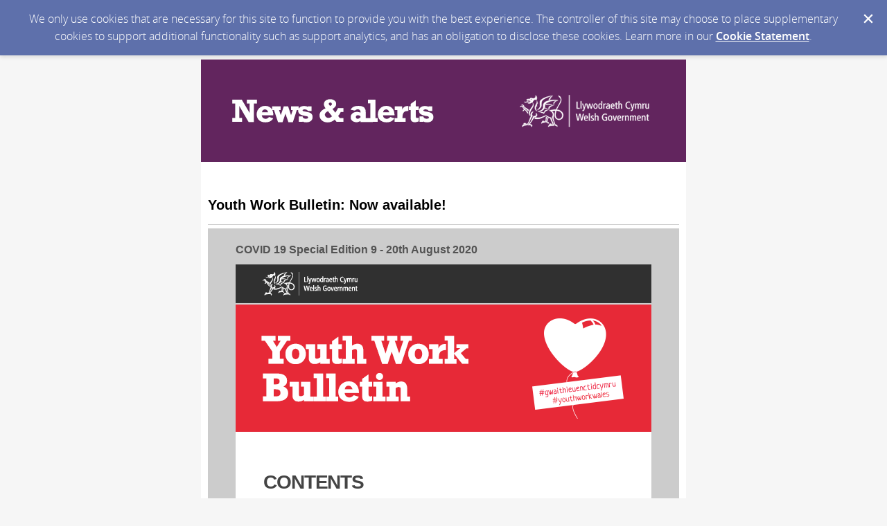

--- FILE ---
content_type: text/html; charset=utf-8
request_url: https://content.govdelivery.com/accounts/UKWALES/bulletins/299b4db
body_size: 15127
content:
<!DOCTYPE html PUBLIC "-//W3C//DTD XHTML 1.0 Transitional//EN" "http://www.w3.org/TR/xhtml1/DTD/xhtml1-transitional.dtd">
<html lang='en' xml:lang='en' xmlns='http://www.w3.org/1999/xhtml'>
<head>
<title>
Youth Work Bulletin: Now available!

</title>
<link rel="shortcut icon" type="image/x-icon" href="https://content.govdelivery.com/assets/favicon-5157a809024b7dd3d618037af637e21a7603480a4a045b7714038e6fe99c5698.ico" />
<link href='https://content.govdelivery.com/accounts/UKWALES/bulletins/299b4db' rel='canonical' />
<meta content='text/html; charset=UTF-8' />
<meta content='width=device-width, initial-scale=1.0' name='viewport' />
<meta content='telephone=no' name='format-detection' />
<meta content='Youth Work Bulletin: Now available!' property='og:title' />
<meta content='article' property='og:type' />
<meta content='Welsh Government' property='og:site_name' />
<meta content='210315575371' property='fb:app_id' />

<link rel="stylesheet" media="screen" href="https://content.govdelivery.com/assets/subscriber-dd0f7ed22f27c2331fabc141fdcfdcedc785de95a5ec61accaa0180d2471bd01.css" />
<link rel="stylesheet" media="screen" href="https://content.govdelivery.com/accounts/UKWALES/style.css?v=1482157176" />
<script src="https://content.govdelivery.com/assets/Public-7afc95856fc164efa8e4ec6d13aafeb589d0db33fa242a5e020fc9d3c5a3be3b.js"></script>
<script src="https://content.govdelivery.com/assets/controller_manifests/AccountBulletins-657e7a53ede15079b709228c79ffad2c1791c5dc6e49790f05ab8a18a96b9bc8.js"></script>



</head>
<body id='shared_bulletin' style='font-family:Arial , Helvetica , Geneva , sans-serif;width:100% !important;font-size:100%;margin:0;padding:0;margin:0;padding:0;width:100% !important;'>
<a id='gd_top' name='gd_top'></a>

<div class='wide' id='page_margins'>
<main id='page'>
<article>
<div class='account_banner'>
<div class='qs_banner'>
<a href='https://public.govdelivery.com/accounts/UKWALES/subscriber/edit?preferences=true#tab1' rel='noopener noreferrer' target='_blank'>
<img alt='News and Alerts from Welsh Government' src='/system/images/40805/original/web_version_banner.png?1394728440' />
</a>
</div>

</div>
<div class='bulletin_display' id='bulletin_content'>
<h1 class='bulletin_subject'>Youth Work Bulletin: Now available!</h1>
<span class='dateline rs_skip'></span>
<div class='bulletin_header rs_skip' id='bulletin_header'></div>
<div class='bulletin_body' id='bulletin_body'><table width="100%" cellpadding="0" cellspacing="0" border="0" align="center" class="gd_tbl_wrap"><tr><td style="background-color: #cccccc; margin: 0; padding: 0; width: 100% !important">
<table width="100%" cellpadding="0" cellspacing="0" border="0" id="background_table">
<tbody>
<tr style="border-collapse: collapse; vertical-align: top;"><td align="center" style="font-family: Arial, Helvetica, Geneva, sans-serif; border-collapse: collapse; vertical-align: top;" valign="top">

  <table id="main_table" class="w600" cellpadding="0" cellspacing="0" border="0" style="width: 600px; text-align: left !important; background-color: #ffffff;" bgcolor="#ffffff">
  <tbody>
    
  <tr style="border-collapse: collapse; vertical-align: top;"><td id="date" class="w600" width="600" height="40" style="font-family: Arial, Helvetica, Geneva, sans-serif; border-collapse: collapse; vertical-align: top; width: 600px; background-color: #cccccc; padding-top: 10px;" bgcolor="#cccccc" valign="top">
<p style="-webkit-font-smoothing: antialiased; background-image: none; text-decoration: none; font-size: 16px; line-height: 1.4em; clear: both; color: #535353; font-weight: 800; margin: 0 0 10px; padding: 0; border: none;"></p>
<p style="-webkit-font-smoothing: antialiased; background-image: none; text-decoration: none; font-size: 16px; line-height: 1.4em; clear: both; color: #535353; font-weight: 800; margin: 0 0 10px; padding: 0; border: none;">COVID 19 Special Edition 9 - 20th August 2020</p>
</td></tr>
  <tr style="border-collapse: collapse; vertical-align: top;"><td id="header" class="w600" width="600" style="font-family: Arial, Helvetica, Geneva, sans-serif; border-collapse: collapse; vertical-align: top; width: 600px; line-height: 10px; font-size: 6px; background-color: #cccccc;" bgcolor="#cccccc" valign="top"><img class="govd_template_image" src="https://content.govdelivery.com/attachments/fancy_images/UKWALES/2018/09/2135837/header-yww-en_original.png" style="width: 600px; height: auto; outline: none; text-decoration: none; display: block; -ms-interpolation-mode: bicubic;" alt="header-yww-en" width="600" height="242"></td></tr>
    <tr style="border-collapse: collapse; vertical-align: top;"><td id="featured_arrow" class="w600" width="600" height="20" style="font-family: Arial, Helvetica, Geneva, sans-serif; border-collapse: collapse; vertical-align: top; width: 600px;" valign="top"> 
        <!-- FEATURED TAG -->
</td></tr>
    <tr style="border-collapse: collapse; vertical-align: top;"><td class="h20" height="20" style="font-family: Arial, Helvetica, Geneva, sans-serif; border-collapse: collapse; vertical-align: top; height: 20px;" valign="top"> </td></tr>
    <tr style="border-collapse: collapse; vertical-align: top;"><td id="main_content" class="w600" width="600" data-govdstyle="all" data-govdtitle="content-wrapper" style="font-family: Arial, Helvetica, Geneva, sans-serif; border-collapse: collapse; vertical-align: top; width: 600px;" valign="top">
      
          <table id="main_content_wrapper" class="w600" cellpadding="0" cellspacing="0" border="0" style="width: 600px;">
          <tbody>
          <tr style="border-collapse: collapse; vertical-align: top;">
          <td class="w40" style="font-family: Arial, Helvetica, Geneva, sans-serif; border-collapse: collapse; vertical-align: top; width: 40px;" valign="top"> </td>
<td class="w520" style="font-family: Arial, Helvetica, Geneva, sans-serif; border-collapse: collapse; vertical-align: top; width: 520px;" valign="top">
        
            <h1 class="govd_header" style="-webkit-font-smoothing: antialiased; background-image: none; text-decoration: none; color: #444444; text-transform: none; letter-spacing: -0.04em; font-weight: bold; font-size: 28px; clear: both; margin: 10px 0; padding: 0; border: none;">CONTENTS</h1>
<ul class="govd_toc">
<li style="color: #000000;"><a href="#link_1" style="font-weight: bold; text-decoration: none; background-image: none; color: #2475ba;">Young Person’s Voice  </a></li>
<li style="color: #000000;"><a href="#link_2" style="font-weight: bold; text-decoration: none; background-image: none; color: #2475ba;">Special Focus – Mental Health and Well-being</a></li>
<li style="color: #000000;"><a href="#link_3" style="font-weight: bold; text-decoration: none; background-image: none; color: #2475ba;">Within Wales - My Youth Work/What Youth Work Means to Me </a></li>
<li style="color: #000000;"><a href="#link_4" style="font-weight: bold; text-decoration: none; background-image: none; color: #2475ba;">Around the World</a></li>
<li style="color: #000000;"><a href="#link_5" style="font-weight: bold; text-decoration: none; background-image: none; color: #2475ba;">Have you heard? </a></li>
<li style="color: #000000;"><a href="#link_6" style="font-weight: bold; text-decoration: none; background-image: none; color: #2475ba;">Be Part of the Youth Work Newsletter</a></li>
</ul>
<div class="govd_hr" style=""><div class="govd_hr_inner" style="height: 40px; background: url(http://content.govdelivery.com/attachments/fancy_images/UKWALES/2015/09/613864/hr-line-original-40_original.gif) left top;"><img src="http://content.govdelivery.com/attachments/fancy_images/UKWALES/2015/09/613864/hr-line-original-40_original.gif" alt=""></div></div>
<h1 class="govd_header" style="-webkit-font-smoothing: antialiased; background-image: none; text-decoration: none; color: #444444; text-transform: none; letter-spacing: -0.04em; font-weight: bold; font-size: 28px; clear: both; margin: 10px 0; padding: 0; border: none;">A word from our Board Chair</h1>
<table class="gd_combo_table" width="100%" border="0" cellpadding="0" cellspacing="0" style="width: 100%; border-collapse: collapse !important;">
  <tr class="gd_combo_first_image" style="border-collapse: collapse; vertical-align: top; width: 100%;">
    <td class="gd_combo_image_cell" width="125" style="font-family: Arial, Helvetica, Geneva, sans-serif; border-collapse: collapse; vertical-align: top; width: 130px; padding: 35px 0 0;" valign="top"><img class="govd_template_image" src="https://content.govdelivery.com/attachments/fancy_images/UKWALES/2018/09/2148413/keith-towler-2_original.jpg" style="width: 125px; height: auto; outline: none; text-decoration: none; display: block; -ms-interpolation-mode: bicubic; padding-top: 0; padding-bottom: 0; padding-left: 0;" alt="Keith Towler" width="125" height="188"></td>
<td class="gd_combo_spacer" width="4" style="font-family: Arial, Helvetica, Geneva, sans-serif; border-collapse: collapse; vertical-align: top; width: 20px;" valign="top"></td>
<td class="gd_combo_text_cell" style="font-family: Arial, Helvetica, Geneva, sans-serif; border-collapse: collapse; vertical-align: top; width: 380px; padding: 30px 0 0;" valign="top">
<p style="-webkit-font-smoothing: antialiased; background-image: none; text-decoration: none; font-size: 16px; line-height: 1.4em; clear: both; color: #000000; margin: 0 0 5px; padding: 0; border: none;"><strong>Keith’s Voice</strong></p>
<p style="-webkit-font-smoothing: antialiased; background-image: none; text-decoration: none; font-size: 16px; line-height: 1.4em; clear: both; color: #000000; margin: 0 0 5px; padding: 0; border: none;">The gradual easing of restrictions that has been taking place in Wales in recent weeks, and the opportunity to reconnect with families and friends, albeit at a social distance, is providing us with a welcome respite in these difficult days. It is also an opportunity to take stock of the impact the pandemic has had on our young people’s mental health and wellbeing, and plan how we can continue to support them through this crisis </p>
</td>
  </tr>
</table>
<p style="-webkit-font-smoothing: antialiased; background-image: none; text-decoration: none; font-size: 16px; line-height: 1.4em; clear: both; color: #000000; margin: 20px 0; padding: 0; border: none;">The news is very concerning. <a href="https://www.childrenssociety.org.uk/what-we-do/resources-and-publications/life-on-hold-childrens-well-being-and-covid-19" style="font-weight: bold; text-decoration: none; background-image: none; color: #2475ba;">The Children’s Society annual survey of children’s well-being</a>, published at the end of last month,  indicated nearly 1 in 5 children aged 10-17 in the UK reported being unhappy with their lives as a whole during the coronavirus lockdown. A group of leading child psychologists <a href="https://www.thetimes.co.uk/article/letter-to-the-editor-school-shut-out-is-crushing-children-nrkd5lgz7" style="font-weight: bold; text-decoration: none; background-image: none; color: #2475ba;">wrote to The Times</a> in June to highlight the mental health risks of lockdown on children and young people. Although this was in the context of schools re-opening in England, it provided a stark reminder of the impact of the crisis on our young people.</p>
<p style="-webkit-font-smoothing: antialiased; background-image: none; text-decoration: none; font-size: 16px; line-height: 1.4em; clear: both; color: #000000; margin: 20px 0; padding: 0; border: none;">However, in the midst of this crisis, we continue to make a difference. Youth work provides opportunities for young people to follow the <a href="https://www.nhs.uk/conditions/stress-anxiety-depression/improve-mental-wellbeing/" style="font-weight: bold; text-decoration: none; background-image: none; color: #2475ba;">five ways to wellbeing</a>, even at a time of social distancing. The Independent published an <a href="https://www.independent.co.uk/voices/mental-health-covid-conservatives-matt-hancock-wales-khan-a9648621.html" style="font-weight: bold; text-decoration: none; background-image: none; color: #2475ba;">article</a> on 1 August, which stated that Wales is leading the way to support mental health in young people and referred to the Welsh Government’s <a href="https://hwb.gov.wales/repository/discovery/resource/e53adf44-76cb-4635-b6c2-62116bb63a9a/en" style="font-weight: bold; text-decoration: none; background-image: none; color: #2475ba;">young person's mental health toolkit</a>. I thought the youth work sector in Wales should equally have been highlighted. The articles in this edition of the bulletin really demonstrate the critical role of Youth Work in supporting our young people’s mental health and wellbeing. In our <a href="https://gov.wales/youth-work-strategy-2019" style="font-weight: bold; text-decoration: none; background-image: none; color: #2475ba;">youth work strategy</a> we have articulated our vision of having our young people thriving, with access to opportunities and experiences, in Welsh and English, which provide enjoyment and enrich their personal development through youth work approaches. Boosting young people’s confidence and self-esteem through youth work approaches can help prevent mental health issues from developing or escalating.</p>
<p style="-webkit-font-smoothing: antialiased; background-image: none; text-decoration: none; font-size: 16px; line-height: 1.4em; clear: both; color: #000000; margin: 20px 0; padding: 0; border: none;">Finally, as restrictions are lifted and youth work settings across Wales are either expanding their existing provision or looking for ways to re-open facilities, we are publishing  <a href="https://eur01.safelinks.protection.outlook.com/?url=https%3A%2F%2Fgov.wales%2Fyouth-work-services-guidance-coronavirus&amp;data=02%7C01%7CClare.Young3%40gov.wales%7C3e8a9fea0aa441cb86fe08d844f78ffc%7Ca2cc36c592804ae78887d06dab89216b%7C0%7C0%7C637335177341424657&amp;sdata=jgojUB453GdYcj7M9BNRLnPSM6eC9mSdcc8bx1C4XC0%3D&amp;reserved=0" target="_blank" rel="noopener" style="font-weight: bold; text-decoration: none; background-image: none; color: #2475ba;">guidance</a> to help with your considerations about what will enable you to open safely for young people and all staff within your organisation. The guidance has been developed working closely with the sector and we hope you find it helpful.</p>
<p style="-webkit-font-smoothing: antialiased; background-image: none; text-decoration: none; font-size: 16px; line-height: 1.4em; clear: both; color: #000000; margin: 20px 0; padding: 0; border: none;">Social distancing is likely to be with us for some time to come and as you re-open we would encourage you to think about how you can encourage the young people you are working with to share positive messages of social distancing to help protect them, their families and their wider community.</p>
<p style="-webkit-font-smoothing: antialiased; background-image: none; text-decoration: none; font-size: 16px; line-height: 1.4em; clear: both; color: #000000; margin: 20px 0; padding: 0; border: none;">As we move into this next phase of our response to Covid-19, and with the guidance in place, we have taken the decision to reduce the frequency of the bulletin. We anticipate the next edition of the bulletin will be issued in October.</p>
<p style="-webkit-font-smoothing: antialiased; background-image: none; text-decoration: none; font-size: 16px; line-height: 1.4em; clear: both; color: #000000; margin: 20px 0; padding: 0; border: none;">In the meantime, as you move towards increasing your operations, stay safe.</p>
<p style="-webkit-font-smoothing: antialiased; background-image: none; text-decoration: none; font-size: 16px; line-height: 1.4em; clear: both; color: #000000; margin: 20px 0; padding: 0; border: none;">All the best,</p>
<p style="-webkit-font-smoothing: antialiased; background-image: none; text-decoration: none; font-size: 16px; line-height: 1.4em; clear: both; color: #000000; margin: 20px 0; padding: 0; border: none;"><strong> </strong>Keith</p>
<div class="govd_hr" style=""><div class="govd_hr_inner" style="height: 40px; background: url(http://content.govdelivery.com/attachments/fancy_images/UKWALES/2015/09/613864/hr-line-original-40_original.gif) left top;"><img src="http://content.govdelivery.com/attachments/fancy_images/UKWALES/2015/09/613864/hr-line-original-40_original.gif" alt=""></div></div>
<h1 class="govd_header" style="-webkit-font-smoothing: antialiased; background-image: none; text-decoration: none; color: #444444; text-transform: none; letter-spacing: -0.04em; font-weight: bold; font-size: 28px; clear: both; margin: 10px 0; padding: 0; border: none;"><a class="gd_anchor" name="link_1" id="link_1" style="font-weight: bold; text-decoration: none; background-image: none; color: #2475ba;">Young Person’s Voice  </a></h1>
<table width="100%" border="0" cellspacing="0" cellpadding="0"><tr style="border-collapse: collapse; vertical-align: top;"><td align="center" style="font-family: Arial, Helvetica, Geneva, sans-serif; border-collapse: collapse; vertical-align: top;" valign="top"><img class="govd_template_image" src="https://content.govdelivery.com/attachments/fancy_images/UKWALES/2020/08/3591497/3169820/elen-jones_crop.jpg" style="width: 167px; height: auto; outline: none; text-decoration: none; display: block; -ms-interpolation-mode: bicubic; padding-top: 20px; padding-bottom: 20px; padding-left: 0;" alt="Elen Jones" width="167" height="220"></td></tr></table>
<p style="text-align: center; -webkit-font-smoothing: antialiased; background-image: none; text-decoration: none; font-size: 16px; line-height: 1.4em; clear: both; color: #000000; margin: 20px 0; padding: 0; border: none;" align="center"><strong>Elen Jones</strong></p>
<p style="-webkit-font-smoothing: antialiased; background-image: none; text-decoration: none; font-size: 16px; line-height: 1.4em; clear: both; color: #000000; margin: 20px 0; padding: 0; border: none;">Certainly, the last few months have been challenging to say the least. I have had to learn to adapt and work from home, rather than working as a ‘hands on’ youth work apprentice.</p>
<p style="-webkit-font-smoothing: antialiased; background-image: none; text-decoration: none; font-size: 16px; line-height: 1.4em; clear: both; color: #000000; margin: 20px 0; padding: 0; border: none;">As an individual who suffers from depression, I think that this is the most challenging time that I have ever been through, in terms of trying to manage my mental health. Over the period, I have had to learn how to adapt and work in circumstances that are not ideal, as well as learn how to care for myself and my mental health, and use coping methods.</p>
<p style="-webkit-font-smoothing: antialiased; background-image: none; text-decoration: none; font-size: 16px; line-height: 1.4em; clear: both; color: #000000; margin: 20px 0; padding: 0; border: none;">Going from working full days and weeks, with no one day the same, to working from home was a terrible shock to me. The best part of my job is getting around schools in the area and meeting children and young people, as well as new adults, and socialising; I love the buzz of the job!</p>
<p style="-webkit-font-smoothing: antialiased; background-image: none; text-decoration: none; font-size: 16px; line-height: 1.4em; clear: both; color: #000000; margin: 20px 0; padding: 0; border: none;">As a healthy young person, I am fortunate in so many respects. So this is the mindset I have followed throughout the lockdown period, taking each day as it comes and just going with how I feel that day.</p>
<p style="-webkit-font-smoothing: antialiased; background-image: none; text-decoration: none; font-size: 16px; line-height: 1.4em; clear: both; color: #000000; margin: 20px 0; padding: 0; border: none;">Throughout the lockdown period I have continued to work, holding activities like quizzes and online activities and also completing my NVQ. When working, I make sure I take regular breaks and get plenty of fresh air (luckily for me, I live on a farm).</p>
<p style="-webkit-font-smoothing: antialiased; background-image: none; text-decoration: none; font-size: 16px; line-height: 1.4em; clear: both; color: #000000; margin: 20px 0; padding: 0; border: none;">I have taken the opportunity to enjoy the natural world and the fresh air of Wales, walking within my square mile  and taking upbeat exercise like 'Zumba' (without putting too much strain on myself, of course) – This has been crucial for me to create structure and keep my mind healthy. In addition, socialising online and discussing my feelings with my friends and family.</p>
<p style="-webkit-font-smoothing: antialiased; background-image: none; text-decoration: none; font-size: 16px; line-height: 1.4em; clear: both; color: #000000; margin: 20px 0; padding: 0; border: none;">The two main things that help me cope with my mental health that have been essential throughout the period are blogging, blogging about mental health, and talking about what I’m feeling. So because of this I do it consistently to cope. In addition, my blogs are available to others to read and watch (hoping they also help them)!</p>
<p style="-webkit-font-smoothing: antialiased; background-image: none; text-decoration: none; font-size: 16px; line-height: 1.4em; clear: both; color: #000000; margin: 20px 0; padding: 0; border: none;">Now I am approaching the end of my apprenticeship, and certainly the last year has been incredible and strange at the same time. I have had opportunities to develop skills and learn how to look after my wellbeing. The active support from the Urdd has been absolutely fantastic throughout the year and the apprenticeship has helped me to thrive and develop a range of skills.</p>
<div class="govd_hr" style=""><div class="govd_hr_inner" style="height: 40px; background: url(http://content.govdelivery.com/attachments/fancy_images/UKWALES/2015/09/613864/hr-line-original-40_original.gif) left top;"><img src="http://content.govdelivery.com/attachments/fancy_images/UKWALES/2015/09/613864/hr-line-original-40_original.gif" alt=""></div></div>
<h1 class="govd_header" style="-webkit-font-smoothing: antialiased; background-image: none; text-decoration: none; color: #444444; text-transform: none; letter-spacing: -0.04em; font-weight: bold; font-size: 28px; clear: both; margin: 10px 0; padding: 0; border: none;"><a class="gd_anchor" name="link_2" id="link_2" style="font-weight: bold; text-decoration: none; background-image: none; color: #2475ba;">Special Focus – Mental Health and Well-being</a></h1>
<p style="-webkit-font-smoothing: antialiased; background-image: none; text-decoration: none; font-size: 16px; line-height: 1.4em; clear: both; color: #000000; margin: 20px 0; padding: 0; border: none;"><em>Each bulletin we focus in on a specific theme. In this issue, the focus is Mental health and </em><span><em>well-being</em></span></p>
<table width="100%" border="0" cellspacing="0" cellpadding="0"><tr style="border-collapse: collapse; vertical-align: top;"><td align="center" style="font-family: Arial, Helvetica, Geneva, sans-serif; border-collapse: collapse; vertical-align: top;" valign="top"><img class="govd_template_image" src="https://content.govdelivery.com/attachments/fancy_images/UKWALES/2020/08/3613352/inspire-project_original.png" style="width: 253px; height: auto; outline: none; text-decoration: none; display: block; -ms-interpolation-mode: bicubic; padding-top: 20px; padding-bottom: 20px; padding-left: 0;" alt="Inspire" width="253" height="134"></td></tr></table>
<p style="text-align: center; -webkit-font-smoothing: antialiased; background-image: none; text-decoration: none; font-size: 16px; line-height: 1.4em; clear: both; color: #000000; margin: 20px 0; padding: 0; border: none;" align="center"><strong>Inspire – Youth Work in Hospital project</strong></p>
<p style="-webkit-font-smoothing: antialiased; background-image: none; text-decoration: none; font-size: 16px; line-height: 1.4em; clear: both; color: #000000; margin: 20px 0; padding: 0; border: none;">Inspire is a youth work project supporting young people aged 11-18 who live in Wrexham and Flintshire and engage in self harming behaviours. Inspire works holistically with each young person to empower and promote their independence.</p>
<p style="-webkit-font-smoothing: antialiased; background-image: none; text-decoration: none; font-size: 16px; line-height: 1.4em; clear: both; color: #000000; margin: 20px 0; padding: 0; border: none;">Inspire interventions are voluntary and consist of up to around 8 sessions which are individualised for each young person around goals they would like to achieve, with sessions taking place wherever they feel comfortable. Support can include helping the young person to develop functional coping strategies, introducing social activities and diversionary activities, support with: housing, employment, education or voluntary work, work on building confidence and self-esteem, sleep hygiene, relationships, managing emotions, graded exposure for example to use public transport or to order a drink in a café and many other areas. Inspire also provides support for young people to engage with mainstream services such as CAMHS as well as providing referrals to other specialist services when needed in order to support their wellbeing.</p>
<p style="-webkit-font-smoothing: antialiased; background-image: none; text-decoration: none; font-size: 16px; line-height: 1.4em; clear: both; color: #000000; margin: 20px 0; padding: 0; border: none;">In addition to this, Inspire run diversionary activities and a closed youth club on a weekly basis for young people who would benefit from this, often assisting in developing social skills following their one to one intervention. The team also complete daily ward visits in Wrexham Maelor Hospital and deliver informal education sessions to schools, and other youth groups on topics around emotional health and wellbeing.</p>
<p style="-webkit-font-smoothing: antialiased; background-image: none; text-decoration: none; font-size: 16px; line-height: 1.4em; clear: both; color: #000000; margin: 20px 0; padding: 0; border: none;">During lockdown, Inspire have continued to support young people on a one to one basis via zoom, telephone calls and texts according to the young person’s choice. Across this period, Inspire have supported over 50 young people, engaging them in nearly 300 sessions over zoom and phone calls. Further support has also been provided via text messages. The support provided has varied greatly dependant on what each young person has wanted to do but some examples include support around dealing with their emotions, psycho education around anxiety, sleep hygiene work, completing safety plans and liaising with a variety of other services to ensure that each young person is safe and has any appropriate support in place. Wellbeing packs have been provided to young people which include a range of activities and distractions to help them if they are feeling low or having thoughts of self-harm.</p>
<p style="-webkit-font-smoothing: antialiased; background-image: none; text-decoration: none; font-size: 16px; line-height: 1.4em; clear: both; color: #000000; margin: 20px 0; padding: 0; border: none;">In addition to this, Inspire have run a weekly virtual youth club over zoom providing vulnerable young people with support and a variety of activities to support them during lockdown. This has included various game show type activities including play your cards right, the generation game, family fortunes, quizzes and lots more.</p>
<p style="-webkit-font-smoothing: antialiased; background-image: none; text-decoration: none; font-size: 16px; line-height: 1.4em; clear: both; color: #000000; margin: 20px 0; padding: 0; border: none;">For further information contact <a href="mailto:inspire@wrexham.gov.uk" style="font-weight: bold; text-decoration: none; background-image: none; color: #2475ba;">inspire@wrexham.gov.uk</a></p>
<div class="govd_hr" style=""><div class="govd_hr_inner" style="height: 40px; background: url(http://content.govdelivery.com/attachments/fancy_images/UKWALES/2015/09/613864/hr-line-original-40_original.gif) left top;"><img src="http://content.govdelivery.com/attachments/fancy_images/UKWALES/2015/09/613864/hr-line-original-40_original.gif" alt=""></div></div>
<p style="text-align: center; -webkit-font-smoothing: antialiased; background-image: none; text-decoration: none; font-size: 16px; line-height: 1.4em; clear: both; color: #000000; margin: 20px 0; padding: 0; border: none;" align="center"><strong>Resources to support the mental health and well-being of young people</strong></p>
<table class="gd_combo_table" width="100%" border="0" cellpadding="0" cellspacing="0" style="width: 100%; border-collapse: collapse !important;">
  <tr class="gd_combo_first_text" style="border-collapse: collapse; vertical-align: top;">
    <td class="gd_combo_text_cell" style="font-family: Arial, Helvetica, Geneva, sans-serif; border-collapse: collapse; vertical-align: top; width: 380px; padding: 30px 0 0;" valign="top"><p style="-webkit-font-smoothing: antialiased; background-image: none; text-decoration: none; font-size: 16px; line-height: 1.4em; clear: both; color: #000000; margin: 0 0 5px; padding: 0; border: none;">The <a href="https://eur01.safelinks.protection.outlook.com/?url=https%3A%2F%2Fhwb.gov.wales%2Fzones%2Fonline-safety%2F&amp;data=02%7C01%7CClare.Young3%40gov.wales%7Cccf8ae4ade294f69e22708d844517f75%7Ca2cc36c592804ae78887d06dab89216b%7C0%7C0%7C637334464108611125&amp;sdata=Daw%2BpbST2UafLn2dVhSfv%2BXAsF%2BfXAaq8CK2d7XJG2Q%3D&amp;reserved=0" style="font-weight: bold; text-decoration: none; background-image: none; color: #2475ba;"><em><strong><span style="text-decoration: none;">Keeping safe online</span></strong></em></a> area of HWB supports children and young people, parents/carers, practitioners and governors with online safety, cyber security and data protection, providing an extensive range of publically available resources, guidance and links to further sources of support. It contains resources to support the mental health and wellbeing of young people including:</p></td>
<td class="gd_combo_spacer" width="4" style="font-family: Arial, Helvetica, Geneva, sans-serif; border-collapse: collapse; vertical-align: top; width: 20px;" valign="top"></td>
<td class="gd_combo_image_cell" width="166" style="font-family: Arial, Helvetica, Geneva, sans-serif; border-collapse: collapse; vertical-align: top; width: 130px; padding: 35px 0 0;" valign="top"><img class="govd_template_image" src="https://content.govdelivery.com/attachments/fancy_images/UKWALES/2019/04/2541210/3169827/hwb-logo-for-dysg-main-story_crop.png" style="width: 166px; height: auto; outline: none; text-decoration: none; display: block; -ms-interpolation-mode: bicubic; padding-top: 0; padding-bottom: 0; padding-left: 0;" alt="HWB" width="166" height="166"></td>
  </tr>
</table>
<ul>
<li style="color: #000000;">
<strong> </strong><strong>Screen time, technology, mental health and well-being – </strong>these resources explore the impact screen time and technology can have on children and young people’s mental health and considers ways to help promote a positive and healthy use of technology:</li>
<li style="color: #000000;"><a href="https://hwb.gov.wales/repository/discovery/resource/482f53f0-1299-4bee-b83c-bd28f0ee2130/" style="font-weight: bold; text-decoration: none; background-image: none; color: #2475ba;">Resource for secondary learners</a></li>
<li style="color: #000000;"><a href="https://hwb.gov.wales/repository/discovery/resource/3f69677a-1e5d-4c13-9f28-21ad61812ba5/" style="font-weight: bold; text-decoration: none; background-image: none; color: #2475ba;">Resource for parents and carers</a></li>
<li style="color: #000000;">
<a href="https://hwb.gov.wales/repository/discovery/resource/f3b8f9a0-109f-4141-b1b9-940c3ca29635/" target="_blank" rel="noopener" style="font-weight: bold; text-decoration: none; background-image: none; color: #2475ba;">Resource for education practitioners</a><strong> </strong>
</li>
<li style="color: #000000;">
<strong>Online hate – </strong>exploring what online hate speech is, the motives behind it, the effect on those targeted and the ways you can support children and young people to challenge it positively and safely:</li>
<li style="color: #000000;"><a href="https://hwb.gov.wales/repository/discovery/resource/5fcfabf6-8d8d-4ff4-b635-4ed228deb7ba/" style="font-weight: bold; text-decoration: none; background-image: none; color: #2475ba;">Resource for secondary learners</a></li>
<li style="color: #000000;"><a href="https://hwb.gov.wales/repository/discovery/resource/43154c2d-6224-4f28-bc33-64fac41dfae2/" style="font-weight: bold; text-decoration: none; background-image: none; color: #2475ba;">Resource for parents and carers</a></li>
<li style="color: #000000;"><a href="https://hwb.gov.wales/repository/discovery/resource/48f6000a-90ce-4dfa-981d-02f987cb5b75/" style="font-weight: bold; text-decoration: none; background-image: none; color: #2475ba;">Resource for education practitioners</a></li>
</ul>
<div class="govd_hr" style=""><div class="govd_hr_inner" style="height: 40px; background: url(http://content.govdelivery.com/attachments/fancy_images/UKWALES/2015/09/613864/hr-line-original-40_original.gif) left top;"><img src="http://content.govdelivery.com/attachments/fancy_images/UKWALES/2015/09/613864/hr-line-original-40_original.gif" alt=""></div></div>
<h1 class="govd_header" style="-webkit-font-smoothing: antialiased; background-image: none; text-decoration: none; color: #444444; text-transform: none; letter-spacing: -0.04em; font-weight: bold; font-size: 28px; clear: both; margin: 10px 0; padding: 0; border: none;"><a class="gd_anchor" name="link_3" id="link_3" style="font-weight: bold; text-decoration: none; background-image: none; color: #2475ba;">Within Wales - My Youth Work/What Youth Work Means to Me </a></h1>
<p style="-webkit-font-smoothing: antialiased; background-image: none; text-decoration: none; font-size: 16px; line-height: 1.4em; clear: both; color: #000000; margin: 20px 0; padding: 0; border: none;"><em>Each edition, we’ll shine a light on a different youth work organisation</em></p>
<table width="100%" border="0" cellspacing="0" cellpadding="0"><tr style="border-collapse: collapse; vertical-align: top;"><td align="center" style="font-family: Arial, Helvetica, Geneva, sans-serif; border-collapse: collapse; vertical-align: top;" valign="top"><img class="govd_template_image" src="https://content.govdelivery.com/attachments/fancy_images/UKWALES/2020/08/3591642/3169821/project-hope_crop.png" style="width: 293px; height: auto; outline: none; text-decoration: none; display: block; -ms-interpolation-mode: bicubic; padding-top: 20px; padding-bottom: 20px; padding-left: 0;" alt="Project Hope" width="293" height="135"></td></tr></table>
<p style="text-align: center; -webkit-font-smoothing: antialiased; background-image: none; text-decoration: none; font-size: 16px; line-height: 1.4em; clear: both; color: #000000; margin: 20px 0; padding: 0; border: none;" align="center"><strong><u>Project Hope – Connecting Young People</u></strong><u> </u></p>
<p style="-webkit-font-smoothing: antialiased; background-image: none; text-decoration: none; font-size: 16px; line-height: 1.4em; clear: both; color: #000000; margin: 20px 0; padding: 0; border: none;"><strong><em>Tell us about your work and the challenges you face</em></strong></p>
<p style="-webkit-font-smoothing: antialiased; background-image: none; text-decoration: none; font-size: 16px; line-height: 1.4em; clear: both; color: #000000; margin: 20px 0; padding: 0; border: none;">The COVID-19 global pandemic is having an unprecedented impact on individuals and communities. Naomi Lea, 21 , our founder and project co-ordinator realised this would have a profound impact on young people “In this crisis so many young people are finding that loneliness is a real issue - they haven’t been able to socialise with friends face to face or do the things they enjoy.”</p>
<p style="-webkit-font-smoothing: antialiased; background-image: none; text-decoration: none; font-size: 16px; line-height: 1.4em; clear: both; color: #000000; margin: 20px 0; padding: 0; border: none;">She set up Project Hope along with 15 other young to organise online gatherings for people aged 13-25 three times a week. Project Hope aims to tackle youth loneliness by creating a safe space for individuals to come together, meet new people and have some fun. The project therefore addresses the needs of young people to connect with others during this uncertain time and scary time.</p>
<table class="gd_combo_table" width="100%" border="0" cellpadding="0" cellspacing="0" style="width: 100%; border-collapse: collapse !important;">
  <tr class="gd_combo_first_image" style="border-collapse: collapse; vertical-align: top; width: 100%;">
    <td class="gd_combo_image_cell" width="166" style="font-family: Arial, Helvetica, Geneva, sans-serif; border-collapse: collapse; vertical-align: top; width: 130px; padding: 35px 0 0;" valign="top"><img class="govd_template_image" src="https://content.govdelivery.com/attachments/fancy_images/UKWALES/2020/08/3591665/3169822/project-hope-2_crop.jpg" style="width: 166px; height: auto; outline: none; text-decoration: none; display: block; -ms-interpolation-mode: bicubic; padding-top: 0; padding-bottom: 0; padding-left: 0;" alt="Project Hope 2" width="166" height="235"></td>
<td class="gd_combo_spacer" width="4" style="font-family: Arial, Helvetica, Geneva, sans-serif; border-collapse: collapse; vertical-align: top; width: 20px;" valign="top"></td>
<td class="gd_combo_text_cell" style="font-family: Arial, Helvetica, Geneva, sans-serif; border-collapse: collapse; vertical-align: top; width: 380px; padding: 30px 0 0;" valign="top"><p style="-webkit-font-smoothing: antialiased; background-image: none; text-decoration: none; font-size: 16px; line-height: 1.4em; clear: both; color: #000000; margin: 0 0 5px; padding: 0; border: none;">With schools closed, extracurricular activities cancelled, and community services perhaps impacted by the current pandemic, many young people are likely to find themselves feeling very isolated and alone. They may not have close relationships within their household and as a result be unable to talk to anyone or share any worries, they are experiencing. We know loneliness and isolation can be extremely detrimental to young peoples' mental health and wellbeing. </p></td>
  </tr>
</table>
<p style="-webkit-font-smoothing: antialiased; background-image: none; text-decoration: none; font-size: 16px; line-height: 1.4em; clear: both; color: #000000; margin: 20px 0; padding: 0; border: none;">In addition, for young people, isolation may impact the development of non-cognitive skills such as self-efficacy, confidence and communication. As many young people are used to being in environments where they are surrounded by others every day, to suddenly be by themselves represents a significant and perhaps difficult contrast. These are all themes the project is aiming to tackle through our social media presence, signposting and weekly</p>
<table class="gd_combo_table" width="100%" border="0" cellpadding="0" cellspacing="0" style="width: 100%; border-collapse: collapse !important;">
  <tr class="gd_combo_first_text" style="border-collapse: collapse; vertical-align: top;">
    <td class="gd_combo_text_cell" style="font-family: Arial, Helvetica, Geneva, sans-serif; border-collapse: collapse; vertical-align: top; width: 380px; padding: 30px 0 0;" valign="top">
<p style="-webkit-font-smoothing: antialiased; background-image: none; text-decoration: none; font-size: 16px; line-height: 1.4em; clear: both; color: #000000; margin: 0 0 5px; padding: 0; border: none;"><strong><em>What’s great about what you do and what difference does it make in your area?</em></strong></p>
<p style="-webkit-font-smoothing: antialiased; background-image: none; text-decoration: none; font-size: 16px; line-height: 1.4em; clear: both; color: #000000; margin: 0 0 5px; padding: 0; border: none;">The project operates online, via Zoom to facilitate sessions.  The Project has made a huge difference for young people as it has provided a space to connect with peers from across the UK and provided a sense of normality through the current Covid-19 pandemic.</p>
</td>
<td class="gd_combo_spacer" width="4" style="font-family: Arial, Helvetica, Geneva, sans-serif; border-collapse: collapse; vertical-align: top; width: 20px;" valign="top"></td>
<td class="gd_combo_image_cell" width="166" style="font-family: Arial, Helvetica, Geneva, sans-serif; border-collapse: collapse; vertical-align: top; width: 130px; padding: 35px 0 0;" valign="top"><img class="govd_template_image" src="https://content.govdelivery.com/attachments/fancy_images/UKWALES/2020/08/3591673/3169823/project-hope-4_crop.jpg" style="width: 166px; height: auto; outline: none; text-decoration: none; display: block; -ms-interpolation-mode: bicubic; padding-top: 0; padding-bottom: 0; padding-left: 0;" alt="Project Hope 4" width="166" height="123"></td>
  </tr>
</table>
<p style="-webkit-font-smoothing: antialiased; background-image: none; text-decoration: none; font-size: 16px; line-height: 1.4em; clear: both; color: #000000; margin: 20px 0; padding: 0; border: none;">Through her initiative and vision to make a difference in these unprecedented times , Naomi pulled together a team of young people wanting to make a difference for young people and has set up a wonderful project and space for young people to connect. The Project ensures young people can still communicate and connect in a way that has some sense of normal despite these challenging times. Naomi and others involved with Project Hope have shown that anyone can make difference and lead the way to highlight the importance of connecting and being there for each other.</p>
<table class="gd_combo_table" width="100%" border="0" cellpadding="0" cellspacing="0" style="width: 100%; border-collapse: collapse !important;">
  <tr class="gd_combo_first_image" style="border-collapse: collapse; vertical-align: top; width: 100%;">
    <td class="gd_combo_image_cell" width="166" style="font-family: Arial, Helvetica, Geneva, sans-serif; border-collapse: collapse; vertical-align: top; width: 130px; padding: 35px 0 0;" valign="top"><img class="govd_template_image" src="https://content.govdelivery.com/attachments/fancy_images/UKWALES/2020/08/3591684/3169824/project-hope-3_crop.jpeg" style="width: 166px; height: auto; outline: none; text-decoration: none; display: block; -ms-interpolation-mode: bicubic; padding-top: 0; padding-bottom: 0; padding-left: 0;" alt="Project Hope 3" width="166" height="164"></td>
<td class="gd_combo_spacer" width="4" style="font-family: Arial, Helvetica, Geneva, sans-serif; border-collapse: collapse; vertical-align: top; width: 20px;" valign="top"></td>
<td class="gd_combo_text_cell" style="font-family: Arial, Helvetica, Geneva, sans-serif; border-collapse: collapse; vertical-align: top; width: 380px; padding: 30px 0 0;" valign="top">
<p style="-webkit-font-smoothing: antialiased; background-image: none; text-decoration: none; font-size: 16px; line-height: 1.4em; clear: both; color: #000000; margin: 0 0 5px; padding: 0; border: none;">Project Hope provides three sessions a week which are each an hour and a half in length. These sessions are on Mondays at 7pm, Wednesdays at 4pm and Saturdays at 7pm. Each week we aim to have a wellbeing session, a skill share session and a fun session such as a quiz.</p>
<p style="-webkit-font-smoothing: antialiased; background-image: none; text-decoration: none; font-size: 16px; line-height: 1.4em; clear: both; color: #000000; margin: 0 0 5px; padding: 0; border: none;"> </p>
<p style="-webkit-font-smoothing: antialiased; background-image: none; text-decoration: none; font-size: 16px; line-height: 1.4em; clear: both; color: #000000; margin: 0 0 5px; padding: 0; border: none;"><strong><em>Where to find out more</em></strong></p>
<p style="-webkit-font-smoothing: antialiased; background-image: none; text-decoration: none; font-size: 16px; line-height: 1.4em; clear: both; color: #000000; margin: 0 0 5px; padding: 0; border: none;">For more information on the project, please connect via the following:</p>
<p style="-webkit-font-smoothing: antialiased; background-image: none; text-decoration: none; font-size: 16px; line-height: 1.4em; clear: both; color: #000000; margin: 0 0 5px; padding: 0; border: none;">@ylprojecthope</p>
<p style="-webkit-font-smoothing: antialiased; background-image: none; text-decoration: none; font-size: 16px; line-height: 1.4em; clear: both; color: #000000; margin: 0 0 5px; padding: 0; border: none;"><a href="https://twitter.com/ylprojecthope?lang=en-gb" style="font-weight: bold; text-decoration: none; background-image: none; color: #2475ba;">https://twitter.com/ylprojecthope?lang=en-gb</a></p>
<p style="-webkit-font-smoothing: antialiased; background-image: none; text-decoration: none; font-size: 16px; line-height: 1.4em; clear: both; color: #000000; margin: 0 0 5px; padding: 0; border: none;"><a href="https://www.instagram.com/ylprojecthope/" style="font-weight: bold; text-decoration: none; background-image: none; color: #2475ba;">https://www.instagram.com/ylprojecthope/</a></p>
<p style="-webkit-font-smoothing: antialiased; background-image: none; text-decoration: none; font-size: 16px; line-height: 1.4em; clear: both; color: #000000; margin: 0 0 5px; padding: 0; border: none;"><a href="https://www.facebook.com/ylprojecthope/" style="font-weight: bold; text-decoration: none; background-image: none; color: #2475ba;">https://www.facebook.com/ylprojecthope/</a></p>
</td>
  </tr>
</table>
<div class="govd_hr" style=""><div class="govd_hr_inner" style="height: 40px; background: url(http://content.govdelivery.com/attachments/fancy_images/UKWALES/2015/09/613864/hr-line-original-40_original.gif) left top;"><img src="http://content.govdelivery.com/attachments/fancy_images/UKWALES/2015/09/613864/hr-line-original-40_original.gif" alt=""></div></div>
<h1 class="govd_header" style="-webkit-font-smoothing: antialiased; background-image: none; text-decoration: none; color: #444444; text-transform: none; letter-spacing: -0.04em; font-weight: bold; font-size: 28px; clear: both; margin: 10px 0; padding: 0; border: none;"><a class="gd_anchor" name="link_4" id="link_4" style="font-weight: bold; text-decoration: none; background-image: none; color: #2475ba;">Around the World</a></h1>
<p style="-webkit-font-smoothing: antialiased; background-image: none; text-decoration: none; font-size: 16px; line-height: 1.4em; clear: both; color: #000000; margin: 20px 0; padding: 0; border: none;"><em>Each edition, we’ll shine a light on some of the different youth work approaches or activities taking place beyond Wales.</em></p>
<table width="100%" border="0" cellspacing="0" cellpadding="0"><tr style="border-collapse: collapse; vertical-align: top;"><td align="center" style="font-family: Arial, Helvetica, Geneva, sans-serif; border-collapse: collapse; vertical-align: top;" valign="top"><img class="govd_template_image" src="https://content.govdelivery.com/attachments/fancy_images/UKWALES/2020/08/3591760/promo-x-hafal_original.png" style="width: 413px; height: auto; outline: none; text-decoration: none; display: block; -ms-interpolation-mode: bicubic; padding-top: 20px; padding-bottom: 20px; padding-left: 0;" alt="Promo x Hafal" width="413" height="258"></td></tr></table>
<p style="-webkit-font-smoothing: antialiased; background-image: none; text-decoration: none; font-size: 16px; line-height: 1.4em; clear: both; color: #000000; margin: 20px 0; padding: 0; border: none;"><a href="http://www.promo.cymru" style="font-weight: bold; text-decoration: none; background-image: none; color: #2475ba;">ProMo-Cymru</a> and <a href="http://www.hafal.org" style="font-weight: bold; text-decoration: none; background-image: none; color: #2475ba;">Hafal</a> are the Welsh partners in a 5-year UK-wide <a href="https://www.promo.cymru/young-people-shaping-mental-health-services/" style="font-weight: bold; text-decoration: none; background-image: none; color: #2475ba;">Youth Access project</a> to ensure young people with mental health issues are leading the transformation of community-based mental health provision.  In the first year, the aim is to co-produce a “call-to-action”, outlining how best to support young people’s mental health needs. For more information, please email <a href="mailto:cindy@promo.cymru" target="_blank" rel="noopener" style="font-weight: bold; text-decoration: none; background-image: none; color: #2475ba;">cindy@promo.cymru</a></p>
<div class="govd_hr" style=""><div class="govd_hr_inner" style="height: 40px; background: url(http://content.govdelivery.com/attachments/fancy_images/UKWALES/2015/09/613864/hr-line-original-40_original.gif) left top;"><img src="http://content.govdelivery.com/attachments/fancy_images/UKWALES/2015/09/613864/hr-line-original-40_original.gif" alt=""></div></div>
<img class="govd_template_image" src="https://content.govdelivery.com/attachments/fancy_images/UKWALES/2020/08/3591772/iyd2020_original.png" style="width: 520px; height: auto; outline: none; text-decoration: none; display: block; -ms-interpolation-mode: bicubic; padding-top: 20px; padding-bottom: 20px; padding-left: 0;" alt="IYD2020" width="520" height="141"><p style="-webkit-font-smoothing: antialiased; background-image: none; text-decoration: none; font-size: 16px; line-height: 1.4em; clear: both; color: #000000; margin: 20px 0; padding: 0; border: none;"><strong>International Youth Day</strong> took place on the 12<sup>th</sup> The 2020 theme, “Youth Engagement for Global Action” was a call to arms to promote meaningful engagement and participation of young people at a local, national and global level. More information is available<a href="https://www.un.org/development/desa/youth/iyd2020.html" target="_blank" rel="noopener" style="font-weight: bold; text-decoration: none; background-image: none; color: #2475ba;"> here.</a><a href="https://www.un.org/development/desa/youth/iyd2020.html" style="font-weight: bold; text-decoration: none; background-image: none; color: #2475ba;"></a></p>
<div class="govd_hr" style=""><div class="govd_hr_inner" style="height: 40px; background: url(http://content.govdelivery.com/attachments/fancy_images/UKWALES/2015/09/613864/hr-line-original-40_original.gif) left top;"><img src="http://content.govdelivery.com/attachments/fancy_images/UKWALES/2015/09/613864/hr-line-original-40_original.gif" alt=""></div></div>
<h1 class="govd_header" style="-webkit-font-smoothing: antialiased; background-image: none; text-decoration: none; color: #444444; text-transform: none; letter-spacing: -0.04em; font-weight: bold; font-size: 28px; clear: both; margin: 10px 0; padding: 0; border: none;"><a class="gd_anchor" name="link_5" id="link_5" style="font-weight: bold; text-decoration: none; background-image: none; color: #2475ba;">Have you heard? </a></h1>
<p style="-webkit-font-smoothing: antialiased; background-image: none; text-decoration: none; font-size: 16px; line-height: 1.4em; clear: both; color: #000000; margin: 20px 0; padding: 0; border: none;"><em>Each issue we provide space for individuals and organisations to share information with their peers.</em></p>
<table class="gd_combo_table" width="100%" border="0" cellpadding="0" cellspacing="0" style="width: 100%; border-collapse: collapse !important;">
  <tr class="gd_combo_first_image" style="border-collapse: collapse; vertical-align: top; width: 100%;">
    <td class="gd_combo_image_cell" width="204" style="font-family: Arial, Helvetica, Geneva, sans-serif; border-collapse: collapse; vertical-align: top; width: 130px; padding: 35px 0 0;" valign="top"><img class="govd_template_image" src="https://content.govdelivery.com/attachments/fancy_images/UKWALES/2020/08/3591788/3169825/papyrus-orig_crop.jpg" style="width: 204px; height: auto; outline: none; text-decoration: none; display: block; -ms-interpolation-mode: bicubic; padding-top: 0; padding-bottom: 0; padding-left: 0;" alt="Papryus" width="204" height="128"></td>
<td class="gd_combo_spacer" width="4" style="font-family: Arial, Helvetica, Geneva, sans-serif; border-collapse: collapse; vertical-align: top; width: 20px;" valign="top"></td>
<td class="gd_combo_text_cell" style="font-family: Arial, Helvetica, Geneva, sans-serif; border-collapse: collapse; vertical-align: top; width: 380px; padding: 30px 0 0;" valign="top"><p style="-webkit-font-smoothing: antialiased; background-image: none; text-decoration: none; font-size: 16px; line-height: 1.4em; clear: both; color: #000000; margin: 0 0 5px; padding: 0; border: none;">PAPYRUS has launched HOPELINK, a unique digital platform that enables callers to HOPELINE UK to work with an advisor to develop a suicide safety plan available to them online 24/7. This is a confidential service and no personal details are taken. HOPELINE UK (0800 068 41 41) is a free, confidential service for young people across Wales who have suicidal thoughts or for those of any age who are concerned about a young person <a href="https://eur01.safelinks.protection.outlook.com/?url=https%3A%2F%2Fpapyrus-uk.org%2Fhelp-advice-2%2Fhopelink%2F&amp;data=02%7C01%7CYouthWork%40gov.wales%7C43c2f925622f4493fcac08d82f216eb6%7Ca2cc36c592804ae78887d06dab89216b%7C0%7C0%7C637311167916106230&amp;sdata=54E6v%2BGaHh2CmcyUqQh0ee%2FBcBnkfEXUrxsu%2F%2BfaCy0%3D&amp;reserved=0" style="font-weight: bold; text-decoration: none; background-image: none; color: #2475ba;">https://papyrus-uk.org/help-advice-2/hopelink/</a></p></td>
  </tr>
</table>
<div class="govd_hr" style=""><div class="govd_hr_inner" style="height: 40px; background: url(http://content.govdelivery.com/attachments/fancy_images/UKWALES/2015/09/613864/hr-line-original-40_original.gif) left top;"><img src="http://content.govdelivery.com/attachments/fancy_images/UKWALES/2015/09/613864/hr-line-original-40_original.gif" alt=""></div></div>
<table class="gd_combo_table" width="100%" border="0" cellpadding="0" cellspacing="0" style="width: 100%; border-collapse: collapse !important;">
  <tr class="gd_combo_first_text" style="border-collapse: collapse; vertical-align: top;">
    <td class="gd_combo_text_cell" style="font-family: Arial, Helvetica, Geneva, sans-serif; border-collapse: collapse; vertical-align: top; width: 380px; padding: 30px 0 0;" valign="top"><p style="-webkit-font-smoothing: antialiased; background-image: none; text-decoration: none; font-size: 16px; line-height: 1.4em; clear: both; color: #000000; margin: 0 0 5px; padding: 0; border: none;">Flintshire Council’s Progression Team have been delivering Craft and Wellbeing packs to help young people deal with the anxiety caused by ongoing uncertainty about the future. </p></td>
<td class="gd_combo_spacer" width="4" style="font-family: Arial, Helvetica, Geneva, sans-serif; border-collapse: collapse; vertical-align: top; width: 20px;" valign="top"></td>
<td class="gd_combo_image_cell" width="210" style="font-family: Arial, Helvetica, Geneva, sans-serif; border-collapse: collapse; vertical-align: top; width: 130px; padding: 35px 0 0;" valign="top"><img class="govd_template_image" src="https://content.govdelivery.com/attachments/fancy_images/UKWALES/2020/08/3591828/flintshire_original.png" style="width: 210px; height: auto; outline: none; text-decoration: none; display: block; -ms-interpolation-mode: bicubic; padding-top: 0; padding-bottom: 0; padding-left: 0;" alt="Flint" width="210" height="94"></td>
  </tr>
</table>
<p style="-webkit-font-smoothing: antialiased; background-image: none; text-decoration: none; font-size: 16px; line-height: 1.4em; clear: both; color: #000000; margin: 20px 0; padding: 0; border: none;">They have also worked hard to keep all Flintshire providers connected through ‘keeping in touch’ meetings. Working with a range of providers including <a href="https://www.artandsoultribe.co.uk/" target="_blank" rel="noopener" style="font-weight: bold; text-decoration: none; background-image: none; color: #2475ba;">Art and Soul tribe</a>, <a href="https://eur01.safelinks.protection.outlook.com/?url=https%3A%2F%2Fwww.yoursoulschool.co.uk%2F&amp;data=02%7C01%7CDareth.Edwards005%40gov.wales%7C8d8b167ca72c484515c108d83aadca07%7Ca2cc36c592804ae78887d06dab89216b%7C0%7C0%7C637323865386705247&amp;sdata=U3OwEJBK9nnBTOrtLh6MouajsHnqluU9in6gzfh6QZo%3D&amp;reserved=0" style="font-weight: bold; text-decoration: none; background-image: none; color: #2475ba;">Soul School</a>, <a href="https://eur01.safelinks.protection.outlook.com/?url=https%3A%2F%2Fwww.1125cic.co.uk%2F%23AboutUs&amp;data=02%7C01%7CDareth.Edwards005%40gov.wales%7C8d8b167ca72c484515c108d83aadca07%7Ca2cc36c592804ae78887d06dab89216b%7C0%7C0%7C637323865386705247&amp;sdata=45xw2vErIBvOK4EjYDMey0kcodd72mZNktLdrh5ex6A%3D&amp;reserved=0" style="font-weight: bold; text-decoration: none; background-image: none; color: #2475ba;">11 25 CIC</a> and the <a href="http://www.crewforyou.co.uk" style="font-weight: bold; text-decoration: none; background-image: none; color: #2475ba;">Crew Alliance</a> as well as many other national providers such as <a href="https://www.princes-trust.org.uk/" target="_blank" rel="noopener" style="font-weight: bold; text-decoration: none; background-image: none; color: #2475ba;">Princes Trust</a> has helped the team support all young people, pre and post 16 through this difficult time. For more information, please contact <a href="mailto:alice.williams@flintshire.gov.uk" style="font-weight: bold; text-decoration: none; background-image: none; color: #2475ba;">williams@flintshire.gov.uk</a></p>
<div class="govd_hr" style=""><div class="govd_hr_inner" style="height: 40px; background: url(http://content.govdelivery.com/attachments/fancy_images/UKWALES/2015/09/613864/hr-line-original-40_original.gif) left top;"><img src="http://content.govdelivery.com/attachments/fancy_images/UKWALES/2015/09/613864/hr-line-original-40_original.gif" alt=""></div></div>
<table class="gd_combo_table" width="100%" border="0" cellpadding="0" cellspacing="0" style="width: 100%; border-collapse: collapse !important;">
  <tr class="gd_combo_first_image" style="border-collapse: collapse; vertical-align: top; width: 100%;">
    <td class="gd_combo_image_cell" width="166" style="font-family: Arial, Helvetica, Geneva, sans-serif; border-collapse: collapse; vertical-align: top; width: 130px; padding: 35px 0 0;" valign="top"><img class="govd_template_image" src="https://content.govdelivery.com/attachments/fancy_images/UKWALES/2020/08/3591887/3169826/big-ideas-wales_crop.png" style="width: 166px; height: auto; outline: none; text-decoration: none; display: block; -ms-interpolation-mode: bicubic; padding-top: 0; padding-bottom: 0; padding-left: 0;" alt="Big Ideas Wales" width="166" height="104"></td>
<td class="gd_combo_spacer" width="4" style="font-family: Arial, Helvetica, Geneva, sans-serif; border-collapse: collapse; vertical-align: top; width: 20px;" valign="top"></td>
<td class="gd_combo_text_cell" style="font-family: Arial, Helvetica, Geneva, sans-serif; border-collapse: collapse; vertical-align: top; width: 380px; padding: 30px 0 0;" valign="top"><p style="-webkit-font-smoothing: antialiased; background-image: none; text-decoration: none; font-size: 16px; line-height: 1.4em; clear: both; color: #000000; margin: 0 0 5px; padding: 0; border: none;"><a href="https://eur01.safelinks.protection.outlook.com/?url=https%3A%2F%2Fbusinesswales.gov.wales%2Fbigideas%2F&amp;data=02%7C01%7CDareth.Edwards005%40gov.wales%7C50e6f7a2a595465f868e08d83ab53fff%7Ca2cc36c592804ae78887d06dab89216b%7C0%7C0%7C637323897420498668&amp;sdata=Rm4XXnBrEI8vdZadNaSTvgfE6mnE%2F95%2Bxl4L6seScF0%3D&amp;reserved=0" style="font-weight: bold; text-decoration: none; background-image: none; color: #2475ba;">Big Ideas Wales</a> has launched the Summer Family Enterprise Challenge 2020. They want to hear from young people 16 and under, living in Wales, if they’ve had the beginnings of a brilliant idea during lockdown that could one day turn into a business, solve a problem or help the community! They could also win £100 towards their chosen charity. Details on how to participate can be found at: <a href="https://eur01.safelinks.protection.outlook.com/?url=http%3A%2F%2Fwww.bigideas.wales%2Fsummerchallenge&amp;data=02%7C01%7CDareth.Edwards005%40gov.wales%7C50e6f7a2a595465f868e08d83ab53fff%7Ca2cc36c592804ae78887d06dab89216b%7C0%7C0%7C637323897420498668&amp;sdata=hLTr%2FQQ3suLG1Sw3af%2BrKr4MZBjWfQaj3Z6L3rnVHnk%3D&amp;reserved=0" target="_blank" title="Original URL: http://www.bigideas.wales/summerchallenge. Click or tap if you trust this link." rel="noopener" style="font-weight: bold; text-decoration: none; background-image: none; color: #2475ba;">bigideas.wales/summerchallenge</a></p></td>
  </tr>
</table>
<div class="govd_hr" style=""><div class="govd_hr_inner" style="height: 40px; background: url(http://content.govdelivery.com/attachments/fancy_images/UKWALES/2015/09/613864/hr-line-original-40_original.gif) left top;"><img src="http://content.govdelivery.com/attachments/fancy_images/UKWALES/2015/09/613864/hr-line-original-40_original.gif" alt=""></div></div>
<table class="gd_combo_table" width="100%" border="0" cellpadding="0" cellspacing="0" style="width: 100%; border-collapse: collapse !important;">
  <tr class="gd_combo_first_image" style="border-collapse: collapse; vertical-align: top; width: 100%;">
    <td class="gd_combo_image_cell" width="139" style="font-family: Arial, Helvetica, Geneva, sans-serif; border-collapse: collapse; vertical-align: top; width: 130px; padding: 35px 0 0;" valign="top"><img class="govd_template_image" src="https://content.govdelivery.com/attachments/fancy_images/UKWALES/2019/06/2611350/logo-wg-green_original.png" style="width: 139px; height: auto; outline: none; text-decoration: none; display: block; -ms-interpolation-mode: bicubic; padding-top: 0; padding-bottom: 0; padding-left: 0;" alt="WG Green logo " width="139" height="140"></td>
<td class="gd_combo_spacer" width="4" style="font-family: Arial, Helvetica, Geneva, sans-serif; border-collapse: collapse; vertical-align: top; width: 20px;" valign="top"></td>
<td class="gd_combo_text_cell" style="font-family: Arial, Helvetica, Geneva, sans-serif; border-collapse: collapse; vertical-align: top; width: 380px; padding: 30px 0 0;" valign="top">
<p style="-webkit-font-smoothing: antialiased; background-image: none; text-decoration: none; font-size: 16px; line-height: 1.4em; clear: both; color: #000000; margin: 0 0 5px; padding: 0; border: none;"><strong>Keep Wales Safe </strong>is a social media campaign targeting young people between the ages of 16-24, to remind them we all still need to social distance this summer to keep each</p>
<p style="-webkit-font-smoothing: antialiased; background-image: none; text-decoration: none; font-size: 16px; line-height: 1.4em; clear: both; color: #000000; margin: 0 0 5px; padding: 0; border: none;">other safe. The campaign will be running across Tik Tok, Snap Chat, Instagram, Facebook, <a href="https://eur01.safelinks.protection.outlook.com/?url=https%3A%2F%2Ftwitter.com%2FWGHealthandCare%2Fstatus%2F1296161815844605954&amp;data=02%7C01%7CLowri.Reed%40gov.wales%7Cb477b367283b45a79bef08d844d3d6d1%7Ca2cc36c592804ae78887d06dab89216b%7C0%7C0%7C637335023914032514&amp;sdata=gVUGGDEUglkjZ%2BtWO3xlL9cdFJd6aUM%2BAD5%2Ftg1wVRY%3D&amp;reserved=0" target="_blank" rel="noopener" style="font-weight: bold; text-decoration: none; background-image: none; color: #2475ba;">Twitter</a>, Youtube. </p>
</td>
  </tr>
</table>
<div class="govd_hr" style=""><div class="govd_hr_inner" style="height: 40px; background: url(http://content.govdelivery.com/attachments/fancy_images/UKWALES/2015/09/613864/hr-line-original-40_original.gif) left top;"><img src="http://content.govdelivery.com/attachments/fancy_images/UKWALES/2015/09/613864/hr-line-original-40_original.gif" alt=""></div></div>
<p style="-webkit-font-smoothing: antialiased; background-image: none; text-decoration: none; font-size: 16px; line-height: 1.4em; clear: both; color: #000000; margin: 20px 0; padding: 0; border: none;"><strong>JNC Youth Work Qualifications. </strong>The new suite of youth work qualifications at Level 2 and Level 3, first developed in 2015, have been updated and are available from 1 April 2020. As before, those at Certificate level provide JNC Youth Support Worker and JNC Assistant Youth Support Worker recognition to those who complete them.</p>
<p style="-webkit-font-smoothing: antialiased; background-image: none; text-decoration: none; font-size: 16px; line-height: 1.4em; clear: both; color: #000000; margin: 20px 0; padding: 0; border: none;">This <a href="https://etswales.org.uk/home.php?page_id=8756&amp;setLanguage=1" target="_blank" rel="noopener" style="font-weight: bold; text-decoration: none; background-image: none; color: #2475ba;">briefing paper </a><a href="https://etswales.org.uk/home.php?page_id=8756&amp;setLanguage=1" style="font-weight: bold; text-decoration: none; background-image: none; color: #2475ba;"></a>covers all JNC youth work qualifications with particular focus on the qualifications for Youth Support Workers.</p>
<div class="govd_hr" style=""><div class="govd_hr_inner" style="height: 40px; background: url(http://content.govdelivery.com/attachments/fancy_images/UKWALES/2015/09/613864/hr-line-original-40_original.gif) left top;"><img src="http://content.govdelivery.com/attachments/fancy_images/UKWALES/2015/09/613864/hr-line-original-40_original.gif" alt=""></div></div>
<img class="govd_template_image" src="https://content.govdelivery.com/attachments/fancy_images/UKWALES/2020/08/3591896/meic-banner-eng-gif_original.gif" style="width: 520px; height: auto; outline: none; text-decoration: none; display: block; -ms-interpolation-mode: bicubic; padding-top: 20px; padding-bottom: 20px; padding-left: 0;" alt="Meic GIF" width="520" height="255"><div class="govd_hr" style=""><div class="govd_hr_inner" style="height: 40px; background: url(http://content.govdelivery.com/attachments/fancy_images/UKWALES/2015/09/613864/hr-line-original-40_original.gif) left top;"><img src="http://content.govdelivery.com/attachments/fancy_images/UKWALES/2015/09/613864/hr-line-original-40_original.gif" alt=""></div></div>
<h1 class="govd_header" style="-webkit-font-smoothing: antialiased; background-image: none; text-decoration: none; color: #444444; text-transform: none; letter-spacing: -0.04em; font-weight: bold; font-size: 28px; clear: both; margin: 10px 0; padding: 0; border: none;"><a class="gd_anchor" name="link_6" id="link_6" style="font-weight: bold; text-decoration: none; background-image: none; color: #2475ba;">Be Part of the Youth Work Newsletter</a></h1>
<p style="-webkit-font-smoothing: antialiased; background-image: none; text-decoration: none; font-size: 16px; line-height: 1.4em; clear: both; color: #000000; margin: 20px 0; padding: 0; border: none;">Get in touch via email (<a href="mailto:youthwork@gov.wales" target="_blank" rel="noopener" style="font-weight: bold; text-decoration: none; background-image: none; color: #2475ba;"><strong>youthwork@gov.wales</strong></a>) if you want to contribute to the next newsletter. We'll provide a style guide for submitting articles to us, with information on the word count of articles for the various sections. The production of the newsletter will revert to a quarterly basis from October 2020.</p>
<p style="-webkit-font-smoothing: antialiased; background-image: none; text-decoration: none; font-size: 16px; line-height: 1.4em; clear: both; color: #000000; margin: 20px 0; padding: 0; border: none;">Please remember to use <strong>#YouthWorkWales</strong> <strong>#GwaithIeuenctidCymru</strong> when tweeting to raise the profile of Youth Work in Wales.</p>
<div class="govd_hr" style=""><div class="govd_hr_inner" style="height: 40px; background: url(http://content.govdelivery.com/attachments/fancy_images/UKWALES/2015/09/613864/hr-line-original-40_original.gif) left top;"><img src="http://content.govdelivery.com/attachments/fancy_images/UKWALES/2015/09/613864/hr-line-original-40_original.gif" alt=""></div></div>
<p class="gd_p" style="text-align: center; -webkit-font-smoothing: antialiased; background-image: none; text-decoration: none; font-size: 16px; line-height: 1.4em; clear: both; color: #000000; margin: 20px 0; padding: 0; border: none;" align="center">Are you Subscribed to Youth Work Bulletin? <a href="https://public.govdelivery.com/accounts/UKWALES/subscriber/new?topic_id=UKWALES_155" style="font-weight: bold; text-decoration: none; background-image: none; color: #2475ba;">Sign up fast here</a></p>
          
            </td>
<td class="w40" style="font-family: Arial, Helvetica, Geneva, sans-serif; border-collapse: collapse; vertical-align: top; width: 40px;" valign="top"> </td>
          </tr>
          </tbody>
          </table>
            
  </td></tr>
    <tr style="border-collapse: collapse; vertical-align: top;"><td class="h30" height="30" style="font-family: Arial, Helvetica, Geneva, sans-serif; border-collapse: collapse; vertical-align: top; height: 30px;" valign="top"> </td></tr>
    <tr style="border-collapse: collapse; vertical-align: top;"><td id="about" class="w600" width="600" data-govdstyle="all" data-govdtitle="background-color" style="font-family: Arial, Helvetica, Geneva, sans-serif; border-collapse: collapse; vertical-align: top; width: 600px; background-color: #E62D3A; text-align: center;" align="center" bgcolor="#E62D3A" valign="top">
        
        
        <table class="w600" cellpadding="0" cellspacing="0" border="0" style="width: 600px;">
    <tbody>
    <tr style="border-collapse: collapse; vertical-align: top;">
<td class="w40" style="font-family: Arial, Helvetica, Geneva, sans-serif; border-collapse: collapse; vertical-align: top; width: 40px;" valign="top"> </td>
<td class="w520" style="font-family: Arial, Helvetica, Geneva, sans-serif; border-collapse: collapse; vertical-align: top; width: 520px;" valign="top">
        
              <table id="about_info" class="w520" cellpadding="0" cellspacing="0" border="0" style="width: 520px; text-align: left !important; margin: 0 auto;">
            <tbody>
              <tr style="border-collapse: collapse; vertical-align: top;"><td class="about_head" style="font-family: Arial, Helvetica, Geneva, sans-serif; border-collapse: collapse; vertical-align: top; margin: 0; padding: 40px 0 0;" valign="top"><h1 style="-webkit-font-smoothing: antialiased; background-image: none; text-decoration: none; color: #FFCDD0; text-transform: uppercase; letter-spacing: 0.15em; font-weight: bold; font-size: 14px; clear: both; margin: 0; padding: 0; border: none;"><h1 class="govd_header" style="-webkit-font-smoothing: antialiased; background-image: none; text-decoration: none; color: #FFCDD0; text-transform: uppercase; letter-spacing: 0.15em; font-weight: bold; font-size: 14px; clear: both; margin: 0; padding: 0; border: none;">ABOUT</h1></h1></td></tr>
              <tr style="border-collapse: collapse; vertical-align: top;"><td class="about_body" style="color: #ffffff; font-family: Arial, Helvetica, Geneva, sans-serif; border-collapse: collapse; vertical-align: top; margin: 0; padding: 20px 0 40px;" valign="top"><p class="gd_p" style="text-align: left; -webkit-font-smoothing: antialiased; background-image: none; text-decoration: none; font-size: 20px; line-height: 1.3em; clear: both; color: #ffffff !important; margin: 0px 0px 10px; padding: 0; border: none;" align="left">Quarterly e-newsletter providing the latest news, updates and developments in Youth Work in Wales.</p></td></tr>
                <tr style="border-collapse: collapse; vertical-align: top;"><td id="line-color" class="color_border" width="520" height="1" data-govdstyle="all" data-govdtitle="line-color" style="font-family: Arial, Helvetica, Geneva, sans-serif; border-collapse: collapse; vertical-align: top; background-color: #FFCDD0;" bgcolor="#FFCDD0" valign="top"></td></tr>
                <tr style="border-collapse: collapse; vertical-align: top;"><td style="font-family: Arial, Helvetica, Geneva, sans-serif; border-collapse: collapse; vertical-align: top;" valign="top">
                    <table id="about_sm" class="w520" cellpadding="0" cellspacing="0" border="0" style="width: 520px; text-align: left !important; margin: 0;">
                <tbody>
                  <tr style="border-collapse: collapse; vertical-align: top;">
                    <td class="about_more" width="240" style="font-family: Arial, Helvetica, Geneva, sans-serif; border-collapse: collapse; vertical-align: top; padding-top: 40px; padding-bottom: 50px;" valign="top">
                      <h3 style="text-align: left; -webkit-font-smoothing: antialiased; background-image: none; text-decoration: none; font-weight: bold; color: #FFFFFF; font-size: 16px; margin: 0px 0px 10px; padding: 0; border: none;" align="left">Find out more on the web:</h3>
<h3 style="text-align: left; -webkit-font-smoothing: antialiased; background-image: none; text-decoration: none; font-weight: bold; color: #FFFFFF; font-size: 16px; margin: 0px 0px 10px; padding: 0; border: none;" align="left">
<a href="https://beta.gov.wales/youth-work-and-engagement" style="font-weight: bold; text-decoration: none; background-image: none; color: #FFCDD0;">beta.gov.wales/youth-work-and-engagement<br></a><br>
</h3>
<h3 style="text-align: left; -webkit-font-smoothing: antialiased; background-image: none; text-decoration: none; font-weight: bold; color: #FFFFFF; font-size: 16px; margin: 0px 0px 10px; padding: 0; border: none;" align="left">Get in touch:</h3>
<h3 style="text-align: left; -webkit-font-smoothing: antialiased; background-image: none; text-decoration: none; font-weight: bold; color: #FFFFFF; font-size: 16px; margin: 0px 0px 10px; padding: 0; border: none;" align="left"><a href="mailto:youthwork@gov.wales" style="font-weight: bold; text-decoration: none; background-image: none; color: #FFCDD0;">youthwork@gov.wales</a></h3>
                    </td>
                      <td class="w60" width="60" style="font-family: Arial, Helvetica, Geneva, sans-serif; border-collapse: collapse; vertical-align: top; width: 60px;" valign="top"></td>
                    <td class="about_more" width="220" height="60" style="font-family: Arial, Helvetica, Geneva, sans-serif; border-collapse: collapse; vertical-align: top; padding-top: 40px; padding-bottom: 50px;" valign="top">
<h3 style="text-align: left; -webkit-font-smoothing: antialiased; background-image: none; text-decoration: none; font-weight: bold; color: #FFFFFF; font-size: 16px; margin: 0px 0px 10px; padding: 0; border: none;" align="left">Follow online:</h3>
<a href="https://twitter.com/wgmin_LifeIaith" target="_blank" rel="noopener noreferrer" style="font-weight: bold; text-decoration: none; background-image: none; color: #fe9e9e;"><img class="govd_template_image" src="https://content.govdelivery.com/attachments/fancy_images/UKWALES/2014/06/307217/twitter-icon_original.png" style="width: 38px; height: auto; outline: none; text-decoration: none; display: inline; -ms-interpolation-mode: bicubic; border: none;" alt="" width="38" height="30"></a>
</td>
                  </tr>
                  </tbody>
                  </table>
                 </td></tr>
                 </tbody>
                 </table>

    </td>
<td class="w40" style="font-family: Arial, Helvetica, Geneva, sans-serif; border-collapse: collapse; vertical-align: top; width: 40px;" valign="top"> </td>
</tr>
    </tbody>
    </table>

    
  </td></tr>
    <tr style="border-collapse: collapse; vertical-align: top;"><td id="footer_arrow" class="w600" width="600" height="auto" style="font-family: Arial, Helvetica, Geneva, sans-serif; border-collapse: collapse; vertical-align: top; width: 600px; height: 30px; text-align: right; margin: 0; padding: 0;" align="right" valign="top"><img class="govd_template_image" src="https://content.govdelivery.com/attachments/fancy_images/UKWALES/2018/09/2135723/footer-red-e62d3a_original.jpg" style="width: 600px; height: auto; outline: none; text-decoration: none; display: block; -ms-interpolation-mode: bicubic;" alt="" width="600" height="33"></td></tr>
    <tr style="border-collapse: collapse; vertical-align: top;"><td id="footer_links" class="w600" width="600" height="auto" style="font-family: Arial, Helvetica, Geneva, sans-serif; border-collapse: collapse; vertical-align: top; width: 600px; background-color: #ccc; text-align: center; margin: 0; padding: 0;" align="center" bgcolor="#ccc" valign="top"><p class="gd_p" style="text-align: center; -webkit-font-smoothing: antialiased; background-image: none; text-decoration: none; font-size: 16px; line-height: 1.4em; clear: both; color: #535353; font-weight: 800; margin: 0px 0px 10px; padding: 0; border: none;" align="center"><a href="[[TOPIC_UNSUBSCRIBE_URL]]" style="font-weight: 800; text-decoration: none; background-image: none; color: #535353; text-align: center;">Unsubscribe</a> • <a href="https://public.govdelivery.com/accounts/UKWALES/subscriber/edit?preferences=true#tab1" style="font-weight: 800; text-decoration: none; background-image: none; color: #535353; text-align: center;">Manage preferences</a> • <a href="https://content.govdelivery.com/accounts/UKWALES/bulletins/299b4db" style="font-weight: 800; text-decoration: none; background-image: none; color: #535353; text-align: center;">View in browser</a></p></td></tr>              
    <tr style="border-collapse: collapse; vertical-align: top;"><td id="footer_logo" class="w600" width="600" height="auto" style="font-family: Arial, Helvetica, Geneva, sans-serif; border-collapse: collapse; vertical-align: top; width: 600px; background-color: #ccc; text-align: center; height: 150px; margin: 0; padding: 0;" align="center" bgcolor="#ccc" valign="top"><img class="govd_template_image" src="https://content.govdelivery.com/attachments/fancy_images/UKWALES/2014/02/264227/wg-logo_original.png" style="width: 600px; height: auto; outline: none; text-decoration: none; display: block; -ms-interpolation-mode: bicubic;" alt="" width="600" height="78"></td></tr>
    <tr style="border-collapse: collapse; vertical-align: top;"><td id="footer_padding" height="20" style="font-family: Arial, Helvetica, Geneva, sans-serif; border-collapse: collapse; vertical-align: top; background-color: #cccccc; text-align: center; height: 20px;" align="center" bgcolor="#cccccc" valign="top"> </td></tr>
                                        
  </tbody>
  </table>
          
</td></tr>
</tbody>
</table>
</td></tr></table></div>
<div class='bulletin_footer rs_skip' id='bulletin_footer'><p> </p>
<hr>
<p>Update your subscriptions, modify your password or email address, or stop subscriptions at any time by logging in to your <a href="https://public.govdelivery.com/accounts/UKWALES/subscriber/new?preferences=true">acc</a><a href="https://public.govdelivery.com/accounts/UKWALES/subscriber/edit?preferences=true#tab1" target="_blank" rel="noopener">ou</a><a href="https://public.govdelivery.com/accounts/UKWALES/subscriber/new?preferences=true">nt</a>.</p></div>
</div>
</article>
<div id='subscribe_and_share'></div>
<div id='relevant_bulletins'></div>
<script type='text/javascript'>
  //<![CDATA[
    new GD.views.AccountBulletinsShow({
      GDPRCookiePolicy: {
        message: "We only use cookies that are necessary for this site to function to provide you with the best experience. The controller of this site may choose to place supplementary cookies to support additional functionality such as support analytics, and has an obligation to disclose these cookies. Learn more in our \u003ca href=\"https://support.granicus.com/s/article/Granicus-LLC-Subscriber-Cookie-Statement\" target=\"_blank\" rel=\"noopener noreferrer\"\u003eCookie Statement\u003c/a\u003e.\n",
        prefix: "UKWALES_production"
      },
      isRelevantBulletinContentEnabled: true,
      relevantBulletinsUrl: "https://content.govdelivery.com/relevant_bulletins/43627739/bulletins",
      relevantBulletinsHeading: "You may also be interested in",
      relevantBulletinImpressionTrackingUrl: "https://lnks.gd/i/eyJ0eXAiOiJKV1QiLCJhbGciOiJIUzI1NiJ9.eyJzaGFyZWRfYnVsbGV0aW5faWQiOjQzNjI3NzM5LCJ1cmkiOiJyZWxldmFudC1idWxsZXRpbnMtZmVlZDppbXByZXNzaW9uIn0.eqTrAaBhbXh4vgalwBXJ0EEuFVtzIIIZLXEwIjUva4A",
      subscribeHeading: "Subscribe to updates from Welsh Government",
      subscribeLabel: "Email Address",
      subscribeText: "e.g. name@example.com",
      subscribeButtonText: "Subscribe",
      bulletinSubject: "Youth Work Bulletin: Now available!",
      facebookImagePath: "https://content.govdelivery.com/assets/art/share_facebook-91b530a60fb05e3af56bdf009be581bf4a12c2c76869d0977348c57b79e2b5a8.png",
      twitterImagePath: "https://content.govdelivery.com/assets/art/share_twitter-ce26b5cc22b7873dabd0194c50be633379881724561f6d5c5622215fe4e28a1b.png",
      linkedinImagePath: "https://content.govdelivery.com/assets/art/share_linkedin-7e860813f5305f5c33e2548305528824a4846e7a8eac4a658d2a003995cdb7a5.png",
      emailImagePath: "https://content.govdelivery.com/assets/art/share_email-ecb03e091ef7d077856720b5cded62d7a6f89f923e53b9c86f6d4d6f81442b8f.png",
      trackPageViewURL: "https://api.govdelivery.com/api/service/internal/bulletin_analytics/43627739/page_view",
      subscribeFormUrl: "https://public.govdelivery.com/accounts/UKWALES/subscriber/qualify"
    }).init();
  //]]>
</script>

</main>
<footer id='footer'>
<div class='powered-by'>
Powered by
<br />
<a href='http://www.govdelivery.com/'>
<img alt="Powered By GovDelivery" src="https://content.govdelivery.com/assets/logos/govd-logo-dark-191d8c132e92636d2d67f33aa6576c8f1f8245552c047acb81d0e5c7094def56.png" />
</a>
</div>
<br />
<a id="privacy_policy" target="_blank" rel="noopener noreferrer" href="https://gov.wales/website-privacy-policy">Privacy Policy</a> | <a id="cookie_statement" target="_blank" rel="noopener noreferrer" href="https://support.granicus.com/s/article/Granicus-LLC-Subscriber-Cookie-Statement">Cookie Statement</a> | <a id="help" target="_blank" rel="noopener noreferrer" href="https://subscriberhelp.granicus.com/">Help</a>
</footer>
</div>
</body>
</html>


--- FILE ---
content_type: text/css
request_url: https://content.govdelivery.com/accounts/UKWALES/style.css?v=1482157176
body_size: 2168
content:
/*updated 7.11.13 - Responsive CSS for Mobile - AEL*/
/*theme overrides here will be included in base CSS */
div.fnc {
 width:70%; 
}
h3.category {
 font-size:1em;
}
.button_panel input[type="submit"] {
  /* min-width: 30%; */
}
#tabs {
  border-bottom: 2px solid #c6c6c6;
  overflow:visible;
}
#tabs li {
  margin-right:3px;
}
#tabs li:last-of-type {
  margin-right:0;
}

#quick_subscribe_confirmation div.button_panel {
  margin-top: 15px;
}
button.treeExpand {
  margin-left:0px;
}

@media only screen and (min-width: 768px) {
  div.featured_network input {
    transform: scale(1,1);
    -ms-transform: scale(1,1);
    -webkit-transform: scale(1,1);
  } 
}
/*////////////////////////////////////////////////////////////////////////////////////////////////////*/
/*////////////////////////////////////////////////////////////////////////////////////////////////////*/
/*////////////////////////////////////////////////////////////////////////////////////////////////////*/
/*////////////////////////////////////////////////////////////////////////////////////////////////////*/
/*////////////////////////////////////////////////////////////////////////////////////////////////////*/


/* Welsh Government custom styling - deployed on ... */

#page_margins {
  margin:0 auto!important;
}

h1 {
  border-bottom: 1px solid #ccc;
  padding: 0 0 15px 0;
}

body#sub, h1, h2, h3, h4, h5 {
  font-family: Arial, Helvetica, sans-serif!important;
}

#col3 > h1, 
#col3 > h2, 
#col3 > p, 
#col3 > form,
#col3 > #topic_unsubscribe_text,
#col3 > #quick_subscribe_account_salutation,
#col3 > #quick_subscribe_preferences_instructions,
#col3 > #quick_subscribe_panel,
#col3 > .button_panel, 
#col3 > .tab-content,
#col3 > #tabs,
#col3 > p.name,
#col3 > .flash,
#col3 > .errorExplanation,
#col3 > .errorExplanation h2,
#col3 > .errorExplanation ul,
#col3 > #quick_subscribe_confirmation,
#col3 > #subscription_success
 {
  margin-right:40px!important;
}

h2 {
  font-size:1em;
  margin-top:20px;
}

#subscription_success_body, 
#delete_subscriber_text 
{
  line-height:1.4em;
  padding:0 40px 0 0;
  color:#4d4d4d;
}

p.name {
  padding: 0 40px 0 0!important;
  margin:0!important;
}

fieldset legend {
  margin-left: 0!important;
}

#col3 {
  width:660px!important;
  background:#e1e1e1!important;
  padding: 40px 0 19px 40px!important;
  position:relative!important;
}

#col3:after {
  content:"";
  width: 0px;
  height: 0px;
  border-style: solid;
  border-width: 0 45px 40px 0;
  border-color: transparent #e1e1e1 transparent transparent;
  position:absolute;
  bottom:-40px;
  right:0;
}

div.qs_banner {
  padding-bottom: 20px!important;
}

form {
  background: #e1e1e1!important;
  width: auto!important;
}

fieldset ol.form input[type="text"], fieldset ol.form input[type="password"] {
  border:none!important;
  padding:10px!important;
}

fieldset ol.form label {
  padding: 10px 0 10px;
}

.button_panel {
  padding:20px 0 0!important;
}

.button_panel input {
  background: #62255e!important;
  border: none!important;
  -moz-border-radius: 0!important;
  -webkit-border-radius: 0!important;
  border-radius: 0!important;
  color: #fff!important;
  text-shadow: none!important;
  padding: 12px 18px!important;
  font-size: 1.1em!important;
  -webkit-transition: background 0.2s ease-in-out;
  -moz-transition: background 0.2s ease-in-out;
  -ms-transition: background 0.2s ease-in-out;
  -o-transition: background 0.2s ease-in-out;
  transition: background 0.2s ease-in-out;
}

select {
  border: none!important;
  padding:10px;
  width: 400px!important;
}

input[value="Cancel"] {
  width: auto !important;
}

.button_panel input:hover {
  background:#851a7e!important;
}

#footer {
  padding: 40px 0 20px 0!important;
}

#footer hr{
  display:none!important;
}

#footer a{
  text-decoration:none!important;
}

div#quick_subscribe_email_instructions, div#quick_subscribe_password_instructions, div#quick_subscribe_topic_unsubscribe_instructions, div#digest_instructions, #quick_subscribe_new_instructions, #quick_subscribe_account_salutation, #quick_subscribe_preferences_instructions, div.questions_description, #questions_instructions {
  color:#4d4d4d;
  font-size:1em;
}

#tabs {
  border-bottom:none!important;
}

.nav-tabs {
  overflow: hidden!important;
}

.nav-tabs li {
  padding:0!important;
}

.nav-tabs li a {
  color: #fff!important;
  text-shadow: none!important;
  background: #4e4e4e!important;
  padding: 10px!important;
  display: inline-block!important;
  width: auto!important;
  border: none!important;
  -moz-border-radius: 0!important;
  -webkit-border-radius: 0!important;
  border-radius: 0!important;
  -webkit-transition: background 0.2s ease-in-out;
  -moz-transition: background 0.2s ease-in-out;
  -ms-transition: background 0.2s ease-in-out;
  -o-transition: background 0.2s ease-in-out;
  transition: background 0.2s ease-in-out;
}

.nav-tabs li.active a, .nav-tabs li a:hover {
  background:#878787!important;
}

.panel {
  margin:0!important;
  background:#e1e1e1!important;
  border:none!important;
  padding: 0!important;
}

.tab-content {
  padding:20px 0!important;
}

.tab-content h2{
  font-size:1.2em!important;
}

.tab-content fieldset ol.form {
  margin:0!important;
}

.tab-content .button_panel div {
  margin:0 0 10px!important;
}

fieldset#quick_subscribe_topic_unsubscribe legend {
  margin:0!important;
}

table#topics {
  width:600px!important;
}

table#topics th, table#topics td{
  padding:10px!important;
}

.data-table tr th {
  white-space: normal!important;
}

.flash {
  width:auto!important;
}
.errorExplanation ul {
    padding-left: 70px!important;
}

#message {
  border: none!important;
  background-color: #3EC343!important;
  color: #fff!important;
  -moz-border-radius: 0!important;
  -webkit-border-radius: 0!important;
  -khtml-border-radius: 0!important;
  border-radius: 0!important;
  padding: 20px!important;
  margin: 15px 35px 35px 0!important;
  font-weight: bold!important;
}

#message .close {
  background-position: 0 -2176px!important;
  text-decoration: none!important;
  color: #fff!important;
}

#errorExplanation {
  border: none!important;
  background-color: #EC4242!important;
  color: #fff!important;
  -moz-border-radius: 0!important;
  -webkit-border-radius: 0!important;
  -khtml-border-radius: 0!important;
  border-radius: 0!important;
  padding: 20px!important;
  margin: 15px 35px 35px 0!important;
  font-weight: bold!important;
}

.errorExplanation h2 {
  margin-left: 0!important;
  margin-top: 5px!important;
  background-position: 20px 0px!important;
}

#quick_subscribe_new_instructions, .cancel_button, #questions_instructions, #quick_subscribe_topic_unsubscribe_instructions, .button_panel div, #quick_subscribe_password_prompt_instructions, #quick_subscribe_email_instructions {
  display:none!important;
}

#quick_subscribe_password_prompt .button_panel em.help {
  display: block!important;
  margin: -30px 0 25px!important;
}

.bar-bottom {
  display: none;
}

/* 
==========================================================================
Media queries
==========================================================================
*/

@media all and (max-width: 960px) {

  /* Width overrides */
  
  #col3, 
  select
  {
    width: auto!important;
  }
    
  fieldset ol.form input[type="text"].long, fieldset ol.form input[type="password"].long, 
  fieldset ol.form input[type="text"], fieldset ol.form input[type="password"] {
    width: 380px!important;
  }

  /* Left and right margins */

#col3 > h1, 
#col3 > h2, 
#col3 > p, 
#col3 > form,
#col3 > #topic_unsubscribe_text,
#col3 > #quick_subscribe_account_salutation,
#col3 > #quick_subscribe_preferences_instructions,
#col3 > #quick_subscribe_panel,
#col3 > .button_panel, 
#col3 > .tab-content,
#col3 > #tabs,
#col3 > p.name,
#col3 > .flash,
#col3 > .errorExplanation,
#col3 > .errorExplanation h2,
#col3 > .errorExplanation ul,
#col3 > #quick_subscribe_confirmation,
#col3 > #subscription_success
  {
    width: auto!important;
    margin-left: 6%!important;
    margin-right: 6%!important;
    padding-left: 0!important;
    padding-right: 0!important;
  }
  #message
     {
    margin-left: 6%!important;
    margin-right: 6%!important;
  }
#col3 > .errorExplanation h2,
#col3 > .errorExplanation ul {
  background: none!important;
}

.flash .flash-icon.icon-message {
  margin-left: 6%;
}
  
  fieldset ol.form {
    margin-top:20px!important;
    margin-bottom:20px!important;
  }

  #col3 {
  padding-left: 0!important;
  padding-right: 0!important;
  }
}

@media only screen and (max-width: 959px) and (min-width: 768px) {}
  fieldset ol.form {
    margin-top:20px!important;
    margin-bottom:20px!important;
    width: auto!important;
}

@media only screen and (max-width: 767px) {

  #page_margins {
    width:95%!important;
  }

  #col3 {
  padding-top: 20px!important;
  padding-bottom: 20px!important;
  }
  #col3 h1 {
    padding-bottom: 10px!important;
    margin-bottom: 20px!important;
  }
  #col3 p {
    margin-top: 0!important;
    margin-bottom: 10px!important;
  }
  div.qs_banner {
    padding-bottom: 1%!important;
  }
  table#topics {
    width: auto!important;
  }  
}

@media only screen and (max-width: 480px) {
  /* Left and right margins */

   #col3 h1 {
    padding-bottom: 10px!important;
    margin-bottom: 10px!important;
    line-height: 1.2em!important;
  }
  h1,
  fieldset#quick_subscribe_topic_unsubscribe legend {
    font-size:1em!important;
  }
  #col3 p {
    font-size:.875em!important;      
    line-height: 1.5em;
  }
  fieldset ol.form input[type="text"].long, fieldset ol.form input[type="password"].long, 
  fieldset ol.form input[type="text"], fieldset ol.form input[type="password"],
  select {
    width: 100%!important;
  }
  .nav-tabs li {
    display: block!important;
  }
  .nav-tabs li a {
    display: block!important;
    margin-bottom: 5px;
    width: 100%!important;
    float:left;
    clear: both;
  }
.flash .flash_text_content .message-copy {
  font-size: .75em!important;
  line-height: 1.2em;
}
}